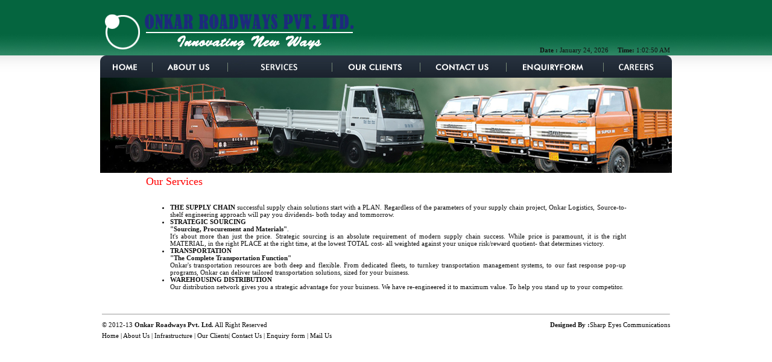

--- FILE ---
content_type: text/html
request_url: http://onkarroadways.com/infrastructure.html
body_size: 2781
content:
<html>
<head>
<meta http-equiv="Content-Language" content="en-us">
<title>Onkar Roadways Pvt. Ltd.</title>
<meta http-equiv="Content-Type" content="text/html; charset=windows-1252">
<link rel="stylesheet" type="text/css" href="web.css">
<script language="javascript" type="text/javascript" src="date.js"></script>
<script src="Scripts/AC_RunActiveContent.js" type="text/javascript"></script>
<script language="javascript" src="func.js"></script>
</head>
<body onLoad="show_clock()">
<!-- Save for Web Slices (index-new.psd) -->
<div align="center">
	<table border="0" cellpadding="0" cellspacing="0" width="100%">
		
<link rel="stylesheet" href="windowfiles/dhtmlwindow.css" type="text/css" />
<script type="text/javascript" src="windowfiles/dhtmlwindow.js"></script>
<link rel="stylesheet" href="modalfiles/modal.css" type="text/css" />
<script type="text/javascript" src="modalfiles/modal.js"></script>
<script language="javascript">
function forgotPassword(){
	emailwindow=dhtmlmodal.open('EmailBox', 'iframe', 'Forgot_Password.asp', 'Forgot Password', 'width=260px,height=180px,center=1,resize=0,scrolling=1')
}
</script>
<tr>
	<td style="background-image: url('images/topleftcellbg.jpg');">
		<div align="center">
			<table border="0" cellpadding="0" cellspacing="0" width="1002">
				<tr>
					<td><img src="images/top.jpg" alt="">
						<div align="center">
							<table border="0" cellpadding="0" cellspacing="0" width="948">
								<tr>
									<td width="423" valign="top"><img src="images/onkar header.png" alt=""></td>
									<td align="right" valign="bottom">&nbsp;
										<table><tr>
												<td scope="col" align="right" colspan="5">
													<b>Date :</b>
													<script language="JAVASCRIPT" type="text/javascript">
														<!-- Hide from old browsers -->
														document.write(OutputCurrentDate());
														<!-- Stop hiding from old browsers -->
													</script>&nbsp;&nbsp;&nbsp;&nbsp;
													<b>Time:</b>
													<SCRIPT language=javascript src="liveclock_lite.js" type="text/javascript">
														/*
														*/
													</SCRIPT>
												</td>
											</tr></table>
									</td>
								</tr>
							</table>
						</div>
					</td>
				</tr>
			</table>
		</div>
	</td>
</tr>
<tr>
	<td style="background-image: url('images/buttoncellbg.jpg');">
		<div align="center">
			<table border="0" cellpadding="0" cellspacing="0" width="948">
				<tr>
					<td width="86"><a href="index.html" onMouseOver="image1.src='images/home-on.jpg';" onMouseOut="image1.src='images/home-off.jpg';"><img name="image1" src="images/home-off.jpg" border="0" alt=""></a></td>
					<td width="125"><a href="about_us.html" onMouseOver="image2.src='images/about-on.jpg';" onMouseOut="image2.src='images/about-off.jpg';"><img name="image2" src="images/about-off.jpg" border="0" alt=""></a></td>
					<td width="173"><a href="infrastructure.html" onMouseOver="image3.src='images/infra-on.jpg';" onMouseOut="image3.src='images/infra-off.jpg';"><img name="image3" src="images/infra-off.jpg" border="0" alt=""></a></td>
					<td width="146"><a href="clients.html" onMouseOver="image4.src='images/cleints-on.jpg';" onMouseOut="image4.src='images/cleints-off.jpg';"><img name="image4" src="images/cleints-off.jpg" border="0" alt=""></a></td>
					<td width="143"><a href="contact_us.html" onMouseOver="image5.src='images/contact-on.jpg';" onMouseOut="image5.src='images/contact-off.jpg';"><img name="image5" src="images/contact-off.jpg" border="0" alt=""></a></td>
					<td width="161"><a href="enquiry.php" onMouseOver="image6.src='images/enquiry-on.jpg';" onMouseOut="image6.src='images/enquiry-off.jpg';"><img name="image6" src="images/enquiry-off.jpg" border="0" alt=""></a></td>
					<td><a href="careers.html" onMouseOver="image7.src='images/mail-on.jpg';" onMouseOut="image7.src='images/mail-off.jpg';"><img name="image7" src="images/mail-off.jpg" border="0" alt=""></a></td>
				</tr>
			</table>
		</div>
	</td>
</tr>
		<tr>
			<td>
				<div align="center">
					<table border="0" cellpadding="0" cellspacing="0" width="948">
						<tr>
							<td><img src="images/tata.jpg" alt=""></td>
						</tr>
					</table>
				</div>
			</td>
		</tr>
		<tr>
			<td>
				<table width="895" border="0" cellspacing="1" cellpadding="1" align="center">
					<tr>
						<th colspan="2" scope="col">
							<table width="90%" border="0" cellspacing="1" cellpadding="1" align="center">
								                                <tr>
									<th scope="col" class="head" align="left">Our Services</th>
								</tr>
                                <tr>
									<th scope="col">
										<div align="justify"><br/>
                                        <ul>
                                        <li><b>THE SUPPLY CHAIN</b> successful supply chain solutions start with a PLAN. Regardless of the parameters of your supply chain project, Onkar Logistics, Source-to-shelf engineering approach will pay you dividends- both today and tommorrow. </li>
                                        <li><b>STRATEGIC SOURCING</b> <br/><b>"Sourcing, Procurement and Materials"</b>. <br>
                                        It's about more than just the price. Strategic sourcing is an absolute requirement of modern supply chain success. While price is paramount, it is the right MATERIAL, in the right PLACE at the right time, at the lowest TOTAL cost- all weighted against your unique risk/reward quotient- that determines victory.</li>
                                        <li><b>TRANSPORTATION</b> <br/>
                                        <b>"The Complete Transportation Function"</b> <br/>
                                        Onkar's transportation resources are both deep and flexible. From dedicated fleets, to turnkey transportation management systems, to our fast response pop-up programs, Onkar can deliver tailored transportation solutions, sized for your buisness.</li>
                                           <li><b>WAREHOUSING DISTRIBUTION</b> <br/>
                                      Our distribution network gives you a strategic advantage for your buisness. We have re-engineered it to maximum value. To help you stand up to your competitor.</li>
                                        
                                        </ul>
											
											
										</div>
									</th>
								</tr>

                                
							</table>
						</th>
					</tr>
					<tr>
						<th colspan="2" scope="col">&nbsp;</th>
					</tr>
					</table>
</td>
					<tr>
						<td colspan="4">
						<div align="center">
	<table border="0" cellpadding="3" cellspacing="0" width="948">
		<tr>
			<td width="99%" colspan="2"><hr size="1"></td>
		</tr>
		<tr>
			<td width="53%">© 2012-13 <b>Onkar Roadways Pvt. Ltd.</b> All Right Reserved</td>
			<td width="46%" align="right"><b>Designed By :</b><a class="link2" href="http://www.sharpeyes.co.in/" target="_blank">Sharp Eyes Communications</a></td>
		</tr>
		<tr>
			<td colspan="2">
				<a class="link2" href="index.html">Home</a> | 
				<a class="link2" href="about_us.html">About Us</a> | 
				<a class="link2" href="infrastructure.html">Infrastructure</a> | 
				<a class="link2" href="clients.html">Our Clients</a>| 
				<a class="link2" href="contact_us.html">Contact Us</a> |
				<a class="link2" href="enquiry.php">Enquiry form</a> | 
				<a class="link2" href="mailto:info@onkarroadways.com">Mail Us</a>
			</td>
		</tr>
	</table>
</div>						</td>
					</tr>
				</table>
			</div>
</body>
</html>

--- FILE ---
content_type: text/css
request_url: http://onkarroadways.com/web.css
body_size: 744
content:
body,td,th {
	font-family: Trebuchet MS;
	font-size: 11px;
	color: #111111; text-decoration:none;
	font-weight:normal
}
body {
	margin-left: 0px;
	margin-top: 0px;
	margin-right: 0px;
	margin-bottom: 0px;
	text-align: justify;
	background-color:#FFFFFF;
}
.text {
	font:Trebuchet MS; color:#eeeeee; font-size:11px
	}

{
font-family: Trebuchet MS; font-size: 12px; color: #333333
}
.inormal-text {
border-collapse:collapse
font-family: Trebuchet MS; font-size: 12px; color: #333333
}

.link1 {
font-family: Trebuchet MS; font-size: 12px; color: #eeeeee; text-decoration:none
}

:hover.link1 {
font-family: Trebuchet MS; font-size: 12px; color: #9dcafe; text-decoration:underline
}


.link2 {
font-family: Trebuchet MS; font-size: 11px; color: #000000; text-decoration:none
}

:hover.link2 {
font-family: Trebuchet MS; font-size: 11px; color: #0075ff; text-decoration:none
}

.link3 {
font-family: Trebuchet MS; font-size: 11px; color: #000000; text-decoration:none
}

:hover.link3 {
font-family: Trebuchet MS; font-size: 11px; color: #0479d1; text-decoration:underline
}

.link4 {
font: Trebuchet MS; font-size:11px; color:#eeeeee; text-decoration:none
}

:hover.link4 {
font: Trebuchet MS; color:#ffffff; text-decoration:underline
}

.head {
font: Trebuchet MS; font-size:18px; color:#FF0000; text-decoration:none
}

.text1 {
font:Trebuchet MS; font-size:11px; text-decoration:none
}

.formtext {
color: #333333; font-family: Trebuchet MS; font-size: 12px; border: 1px solid #bcbcbc; 
               padding-left: 3px; padding-right: 3px; padding-top: 1px; 
               padding-bottom: 1px; background-color:#f4f4f4
}

.buttontext {
  color: #FFFFFF; 
  font-family: Trebuchet MS; 
  font-size: 12px; 
  border: 1px solid #bcbcbc; 
  padding-left: 1px; 
  padding-right: 1px; 
  padding-top: 1px; 
  padding-bottom: 1px; 
  background-color:#333333
}

.rowHeader {
  color: #FFFFFF; 
  font-family: Trebuchet MS; 
  font-size: 12px; 
  border: 1px solid #bcbcbc; 
  padding: 5px;  
  background-color:#666666
}

.rowTable {
  color: #000000; 
  font-family: Trebuchet MS; 
  font-size: 12px; 
  border: 1px solid #EEEEEE; 
  padding: 5px;  
}

.table {
border-collapse:collapse
}

.heading {
font: Trebuchet MS; color:#000000; font-size:14px
}

.head_text {
font: Trebuchet MS; color:#000000; font-size:16px
}

.h_line {
  color:#000000;
  height: 1px;
}


--- FILE ---
content_type: text/css
request_url: http://onkarroadways.com/windowfiles/dhtmlwindow.css
body_size: 690
content:
.dhtmlwindow{
position: absolute;
visibility: hidden;
background-color: #FFFFFF;
Color : #000000;
opacity: 5;
}

.drag-handle{ /*CSS for Drag Handle*/
padding: 0px;
text-indent: 3px;
font: bold 14px Arial;
cursor: move;
overflow: hidden;
width: auto;
filter:progid:DXImageTransform.Microsoft.alpha(opacity=100);
-moz-opacity: 1;
opacity: 1;
}

.drag-handle .drag-controls{ /*CSS for controls (min, close etc) within Drag Handle*/
position: absolute;
right: 0px;
top: 0px;
cursor: hand;
cursor: pointer;
}

* html .drag-handle{ /*IE6 and below CSS hack. Width must be set to 100% in order for opaque title bar to render*/
width: 100%;
}

.drag-contentarea{ /*CSS for Content Display Area div*/
border-top: 0px solid brown;
background-color: #000000;
color: black;
padding: 0px;
overflow: auto;
width: 100%;
}

.drag-statusarea{ /*CSS for Status Bar div (includes resizearea)*/
height: 13px; /*height of resize image*/
background-color: #000000;
}

.drag-resizearea{ /*CSS for Resize Area itself*/
float: right;
cursor: nw-resize;
font-size: 0;
background-color: #000000;
}

--- FILE ---
content_type: text/css
request_url: http://onkarroadways.com/modalfiles/modal.css
body_size: 404
content:
.drag-handle{ /*Overwrite default drag handle bar background color with below*/
padding:10px; background-color:#DDDDDD;
}

#interVeil{ /*CSS for veil that covers entire page while modal window is visible*/
background-position: 0% 0%; position: absolute;
left: 0;
top: 0;
z-index: 100;
visibility: hidden;
filter:progid:DXImageTransform.Microsoft.alpha(opacity=80);
opacity: 0.8; background-color:#EEEEEE;
}

--- FILE ---
content_type: application/javascript
request_url: http://onkarroadways.com/modalfiles/modal.js
body_size: 1555
content:
// -------------------------------------------------------------------
// DHTML Modal window- By Dynamic Drive, available at: http://www.dynamicdrive.com
// v1.0: Script created Feb 27th, 07'
// v1.01 May 5th, 07' Minor change to modal window positioning behavior (not a bug fix)
// v1.1: April 16th, 08' Brings it in sync with DHTML Window widget. See changelog.txt for the later for changes.
// REQUIRES: DHTML Window Widget (v1.01 or higher): http://www.dynamicdrive.com/dynamicindex8/dhtmlwindow/
// -------------------------------------------------------------------

if (typeof dhtmlwindow=="undefined")
alert('ERROR: Modal Window script requires all files from "DHTML Window widget" in order to work!')

var dhtmlmodal={
veilstack: 0,
open:function(t, contenttype, contentsource, title, attr, recalonload){
	var d=dhtmlwindow //reference dhtmlwindow object
	this.interVeil=document.getElementById("interVeil") //Reference "veil" div
	this.veilstack++ //var to keep track of how many modal windows are open right now
	this.loadveil()
	if (recalonload=="recal" && d.scroll_top==0)
		d.addEvent(window, function(){dhtmlmodal.adjustveil()}, "load")
	var t=d.open(t, contenttype, contentsource, title, attr, recalonload)
	t.controls.firstChild.style.display="none" //Disable "minimize" button
	t.controls.onclick=function(){dhtmlmodal.close(this._parent, true)} //OVERWRITE default control action with new one
	t.show=function(){dhtmlmodal.show(this)} //OVERWRITE default t.show() method with new one
	t.hide=function(){dhtmlmodal.close(this)} //OVERWRITE default t.hide() method with new one
return t
},


loadveil:function(){
	var d=dhtmlwindow
	d.getviewpoint()
	this.docheightcomplete=(d.standardbody.offsetHeight>d.standardbody.scrollHeight)? d.standardbody.offsetHeight : d.standardbody.scrollHeight
	this.interVeil.style.width=d.docwidth+"px" //set up veil over page
	this.interVeil.style.height=this.docheightcomplete+"px" //set up veil over page
	this.interVeil.style.left=0 //Position veil over page
	this.interVeil.style.top=0 //Position veil over page
	this.interVeil.style.visibility="visible" //Show veil over page
	this.interVeil.style.display="block" //Show veil over page
},

adjustveil:function(){ //function to adjust veil when window is resized
	if (this.interVeil && this.interVeil.style.display=="block") //If veil is currently visible on the screen
		this.loadveil() //readjust veil
},

closeveil:function(){ //function to close veil
	this.veilstack--
	if (this.veilstack==0) //if this is the only modal window visible on the screen, and being closed
		this.interVeil.style.display="none"
},


close:function(t, forceclose){ //DHTML modal close function
	t.contentDoc=(t.contentarea.datatype=="iframe")? window.frames["_iframe-"+t.id].document : t.contentarea //return reference to modal window DIV (or document object in the case of iframe
	if (typeof forceclose!="undefined")
		t.onclose=function(){return true}
	if (dhtmlwindow.close(t)) //if close() returns true
		this.closeveil()
},


show:function(t){
	dhtmlmodal.veilstack++
	dhtmlmodal.loadveil()
	dhtmlwindow.show(t)
}
} //END object declaration


document.write('<div id="interVeil"></div>')
dhtmlwindow.addEvent(window, function(){if (typeof dhtmlmodal!="undefined") dhtmlmodal.adjustveil()}, "resize")




--- FILE ---
content_type: application/javascript
request_url: http://onkarroadways.com/liveclock_lite.js
body_size: 1277
content:
///////////////////////////////////////////////////////////
// "Live Clock Lite" script - Version 1.0
// By Mark Plachetta (astroboy@zip.com.au)
//
// Get the latest version at:
// http://www.zip.com.au/~astroboy/liveclock/
//
// Based on the original script: "Upper Corner Live Clock"
// available at:
// - Dynamic Drive (http://www.dynamicdrive.com)
// - Website Abstraction (http://www.wsabstract.com)
// ========================================================
// CHANGES TO ORIGINAL SCRIPT:
// - Gave more flexibility in positioning of clock
// - Added date construct (Advanced version only)
// - User configurable
// ========================================================
// Both "Advanced" and "Lite" versions are available free
// of charge, see the website for more information on the
// two scripts.
///////////////////////////////////////////////////////////

	var myfont_face = "Trebuchet MS";
	var myfont_size = "8";
	var myfont_color = "#111111";
	var myback_color = "none";
	var mywidth = 70;
	var my12_hour = 1;

	var dn = ""; var old = "";

	if (document.all||document.getElementById) { document.write('<span id="LiveClockIE" style="width:'+mywidth+'px; background-color:'+myback_color+'"></span>'); }
	else if (document.layers) { document.write('<ilayer bgColor="'+myback_color+'" id="ClockPosNS"><layer width="'+mywidth+'" id="LiveClockNS"></layer></ilayer>'); }
	else { old = "true"; show_clock(); }

	function show_clock() {

		//show clock in NS 4
		if (document.layers)
                document.ClockPosNS.visibility="show"
		if (old == "die") { return; }

		var Digital = new Date();
		var hours = Digital.getHours();
		var minutes = Digital.getMinutes();
		var seconds = Digital.getSeconds();

		if (my12_hour) {
			dn = "AM";
			if (hours > 12) { dn = "PM"; hours = hours - 12; }
			if (hours == 0) { hours = 12; }
		} else {
			dn = "";
		}
		if (minutes <= 9) { minutes = "0"+minutes; }
		if (seconds <= 9) { seconds = "0"+seconds; }

		myclock = '';
		myclock += '<font style="color:'+myfont_color+'; font-family:'+myfont_face+'; font-size:'+myfont_size+'pt;">';
		myclock += hours+':'+minutes+':'+seconds+' '+dn;
		myclock += '</font>';

		if (old == "true") {
			document.write(myclock);
			old = "die"; return;
		}

		if (document.layers) {
			clockpos = document.ClockPosNS;
			liveclock = clockpos.document.LiveClockNS;
			liveclock.document.write(myclock);
			liveclock.document.close();
		} else if (document.all) {
			LiveClockIE.innerHTML = myclock;
		} else if (document.getElementById) {
			document.getElementById("LiveClockIE").innerHTML = myclock;
		}

		setTimeout("show_clock()",1000);
}




--- FILE ---
content_type: application/javascript
request_url: http://onkarroadways.com/func.js
body_size: 2065
content:
var sMissingErrMsg = "";
var sInvalidErrMsg = "";


function validInput(evt)
{
	sElement = evt["srcElement"]["obj"];
	if(sElement){
		if(sElement.value!=""){
			sElement.className = sElement.className.replace("invalidInput","");
		}
	}
}

function attachInputEventsElements(objForm,sTagNames)
{
	var arrElements = objForm.getElementsByTagName(sTagNames);
	for(n=0;n<arrElements.length;n++){
		if(arrElements[n].attachEvent){
			arrElements[n].attachEvent("onkeyup",validInput);
			arrElements[n].obj = arrElements[n];
		}else{
			arrElements[n].addEventListener("keyup",function (){
				if(this.value!=""){
					this.className = this.className.replace("invalidInput","");
				}
			},false);
		}
	}
}

function validatePage(objForm)
{
	sMissingErrMsg = "";
	sInvalidErrMsg = "";
	var sErrMsg = ""
	bSetFocus = false;
	validateElements(objForm,"input");
	validateElements(objForm,"select");
	validateElements(objForm,"textarea");
	if(sMissingErrMsg!=""){
		sErrMsg = sErrMsg + "Following information(s) is missing: \n" + sMissingErrMsg;
	}
	if(sInvalidErrMsg!=""){
		sErrMsg = sErrMsg + "Following information(s) is invalid: \n" + sInvalidErrMsg;
	}
	if(sErrMsg!==""){
		sErrMsg = replaceAll(sErrMsg, "_", " ")
		alert(sErrMsg);
		return false;
	}
	return true;
}

function replaceAll(sMainStr, sReplaceWhat, sReplaceWith)
{
	while(sMainStr.indexOf(sReplaceWhat)>-1){
		sMainStr = sMainStr.replace(sReplaceWhat,sReplaceWith);
	}
	return sMainStr;
}

function validateElements(objForm,sElementName)
{	
	var arrElements = objForm.getElementsByTagName(sElementName);
	for(n=0;n<arrElements.length;n++){
		if(arrElements[n].className.indexOf("required")>-1 && arrElements[n].value==""){
			sMissingErrMsg = sMissingErrMsg + "      " + arrElements[n].name +"\n";
			arrElements[n].className = arrElements[n].className + " invalidInput";
			attachInputEvents(arrElements[n]);
		}
		if(arrElements[n].className.indexOf("Num")>-1 && arrElements[n].value!="" && fSafeNum(arrElements[n].value)==0 && isNaN(arrElements[n].value)){
			sInvalidErrMsg = sInvalidErrMsg + "      " + arrElements[n].name +"\n";
			arrElements[n].className = arrElements[n].className + " invalidInput";
			attachInputEvents(arrElements[n]);
		}
		if(arrElements[n].className.indexOf("Email")>-1 && arrElements[n].value!="" && (arrElements[n].value.indexOf("@")==-1 ||arrElements[n].value.indexOf(".")==-1)){
			sInvalidErrMsg = sInvalidErrMsg + "      " + arrElements[n].name +"\n";
			arrElements[n].className = arrElements[n].className + " invalidInput";
			attachInputEvents(arrElements[n]);
		}
		if(arrElements[n].className.indexOf("MobilePhone")>-1 && arrElements[n].value!=""){
			var sPhoneNumber = arrElements[n].value;
			sPhoneNumber = replaceAll(sPhoneNumber , ",", "")
			sPhoneNumber = replaceAll(sPhoneNumber , "+", "")
			sPhoneNumber = replaceAll(sPhoneNumber , " ", "")
			sPhoneNumber = replaceAll(sPhoneNumber , "(", "")
			sPhoneNumber = replaceAll(sPhoneNumber , ")", "")
			sPhoneNumber = replaceAll(sPhoneNumber , "-", "")
			if(isNaN(sPhoneNumber) || sPhoneNumber.length<10){
				sInvalidErrMsg = sInvalidErrMsg + "      " + arrElements[n].name +"\n";
				arrElements[n].className = arrElements[n].className + " invalidInput";
				attachInputEvents(arrElements[n]);
			}
		}
		if(arrElements[n].className.indexOf("HomePhone")>-1 && arrElements[n].value!=""){
			var sPhoneNumber = arrElements[n].value;
			sPhoneNumber = replaceAll(sPhoneNumber , ",", "")
			sPhoneNumber = replaceAll(sPhoneNumber , "+", "")
			sPhoneNumber = replaceAll(sPhoneNumber , " ", "")
			sPhoneNumber = replaceAll(sPhoneNumber , "(", "")
			sPhoneNumber = replaceAll(sPhoneNumber , ")", "")
			sPhoneNumber = replaceAll(sPhoneNumber , "-", "")
			if(isNaN(sPhoneNumber) || sPhoneNumber.length<6){
				sInvalidErrMsg = sInvalidErrMsg + "      " + arrElements[n].name +"\n";
				arrElements[n].className = arrElements[n].className + " invalidInput";
				attachInputEvents(arrElements[n]);
			}
		}
		if((sMissingErrMsg!="" || sInvalidErrMsg!="") && !bSetFocus){
			arrElements[n].focus();
			bSetFocus = true;
		}
		
	}
}

function attachInputEvents(sObj)
{
	if(sObj.attachEvent){
		sObj.attachEvent("onkeyup",validInput);
		sObj.obj = sObj;
	}else{
		sObj.addEventListener("keyup",function (){
			if(this.value!=""){
				this.className = this.className.replace("invalidInput","");
			}
		},false);
	}
}

function fSafeNum(str){
	str = str + "";
	str = replaceAll(str,",","");
	if(isNaN(str) || str==""){
		return 0;
	} else {
		return parseFloat(str);
	}
}

function AddCity()
{
	var e = document.getElementById("Country");
	if(e)
	{
		sURL = "register.asp?action=renderCity&Country="+e.value+"&ref=<%=cDbl(Now())%>";
		populateDropDown("City", sURL);
	}
}

function EditCity()
{
	var e = document.getElementById("Country");
	if(e)
	{
		sURL = "Edit-Profile.asp?action=renderCity&Country="+e.value+"&ref=<%=cDbl(Now())%>";
		populateDropDown("City", sURL);
	}
}

var gsDropDownID = ""
function populateDropDown(sDropDownID, sURL)
{
	gsDropDownID = sDropDownID;
	var e = document.getElementById(sDropDownID)
	if(e)
	{
		xmlhttp=GetXmlHttpObject();
		if (xmlhttp==null)
		{
		  alert ("Your browser does not support XMLHTTP!");
		  return;
		}
		xmlhttp.onreadystatechange=stateChanged;
		xmlhttp.open("GET",sURL,true);
		xmlhttp.send(null);
	}		
}

function stateChanged()
{
	if (xmlhttp.readyState==4)
	{
	   var e = document.getElementById(gsDropDownID)
	   if(e)
	   {
		   e.length = 0;
		   e.add(new Option('Select City',''));
		   sResponseText = xmlhttp.responseText;
		   
		   sResponseTextArr = sResponseText.split("~");
		   for(n=0;n<sResponseTextArr.length;n++)
		   {
			   sResponseTextArr2 = sResponseTextArr[n].split("==");
			   try
			   {
				   e.add(new Option(sResponseTextArr2[0], sResponseTextArr2[1]), null);
			   }
			   catch(ex)
			   {
				   e.add(new Option(sResponseTextArr2[0], sResponseTextArr2[1]));
			   }
		   }
		}			  
	}
}

function GetXmlHttpObject()
{
	if (window.XMLHttpRequest)
	{
	  // code for IE7+, Firefox, Chrome, Opera, Safari
	  return new XMLHttpRequest();
	}
	if (window.ActiveXObject)
	{
	  // code for IE6, IE5
	  return new ActiveXObject("Microsoft.XMLHTTP");
	}
	return null;
}

function CheckDisplay(SourceID, TargetID)
{
	if (document.getElementById(SourceID).value=='Other')
	{
		document.getElementById(TargetID).style.display='';
	} else {
		document.getElementById(TargetID).style.display='none';
	}
}

function RefreshImage(valImageId) {
	var objImage = document.images[valImageId];
	if (objImage == undefined) {
		return;
	}
	var now = new Date();
	objImage.src = objImage.src.split('?')[0] + '?x=' + now.toUTCString();
}




--- FILE ---
content_type: application/javascript
request_url: http://onkarroadways.com/date.js
body_size: 393
content:
   function OutputCurrentDate()
   {
      var monthnames = new Array("January","February","March","April","May","June","July","August","September","October","November","December");
      var currentdate = new Date();

      var currentday = currentdate.getDate();
      var currentmonth = monthnames[currentdate.getMonth()];
      var currentyear = currentdate.getYear();

      if (currentyear >= 0 && currentyear <= 999)
      {
         currentyear += 1900
      }

      return currentmonth + ' ' + currentday + ', ' + currentyear;
   }


